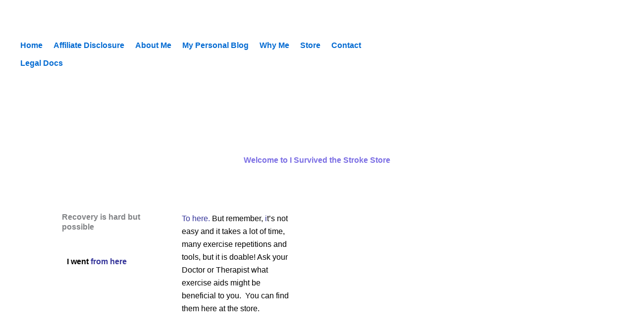

--- FILE ---
content_type: text/css
request_url: https://thesurvivedstroke.com/wp-content/uploads/elementor/css/post-9.css?ver=1769663032
body_size: 774
content:
.elementor-9 .elementor-element.elementor-element-fa1266e{--display:flex;--flex-direction:row;--container-widget-width:calc( ( 1 - var( --container-widget-flex-grow ) ) * 100% );--container-widget-height:100%;--container-widget-flex-grow:1;--container-widget-align-self:stretch;--flex-wrap-mobile:wrap;--align-items:stretch;--gap:10px 10px;--row-gap:10px;--column-gap:10px;--margin-top:64px;--margin-bottom:64px;--margin-left:0px;--margin-right:0px;}.elementor-9 .elementor-element.elementor-element-fa1266e.e-con{--flex-grow:0;--flex-shrink:0;}.elementor-widget-theme-site-logo .widget-image-caption{font-family:var( --e-global-typography-text-font-family ), Sans-serif;font-weight:var( --e-global-typography-text-font-weight );}.elementor-9 .elementor-element.elementor-element-aaeb483{--display:flex;}.elementor-9 .elementor-element.elementor-element-434e674{text-align:center;}.elementor-widget-navigation-menu a.hfe-menu-item, .elementor-widget-navigation-menu a.hfe-sub-menu-item{font-family:var( --e-global-typography-primary-font-family ), Sans-serif;font-weight:var( --e-global-typography-primary-font-weight );}
							.elementor-widget-navigation-menu .sub-menu li a.hfe-sub-menu-item,
							.elementor-widget-navigation-menu nav.hfe-dropdown li a.hfe-sub-menu-item,
							.elementor-widget-navigation-menu nav.hfe-dropdown li a.hfe-menu-item,
							.elementor-widget-navigation-menu nav.hfe-dropdown-expandible li a.hfe-menu-item,
							.elementor-widget-navigation-menu nav.hfe-dropdown-expandible li a.hfe-sub-menu-item{font-family:var( --e-global-typography-accent-font-family ), Sans-serif;font-weight:var( --e-global-typography-accent-font-weight );}.elementor-widget-navigation-menu .menu-item a.hfe-menu-item.elementor-button{font-family:var( --e-global-typography-accent-font-family ), Sans-serif;font-weight:var( --e-global-typography-accent-font-weight );}.elementor-9 .elementor-element.elementor-element-9ad8480 .menu-item a.hfe-menu-item{padding-left:11px;padding-right:11px;}.elementor-9 .elementor-element.elementor-element-9ad8480 .menu-item a.hfe-sub-menu-item{padding-left:calc( 11px + 20px );padding-right:11px;}.elementor-9 .elementor-element.elementor-element-9ad8480 .hfe-nav-menu__layout-vertical .menu-item ul ul a.hfe-sub-menu-item{padding-left:calc( 11px + 40px );padding-right:11px;}.elementor-9 .elementor-element.elementor-element-9ad8480 .hfe-nav-menu__layout-vertical .menu-item ul ul ul a.hfe-sub-menu-item{padding-left:calc( 11px + 60px );padding-right:11px;}.elementor-9 .elementor-element.elementor-element-9ad8480 .hfe-nav-menu__layout-vertical .menu-item ul ul ul ul a.hfe-sub-menu-item{padding-left:calc( 11px + 80px );padding-right:11px;}.elementor-9 .elementor-element.elementor-element-9ad8480 .menu-item a.hfe-menu-item, .elementor-9 .elementor-element.elementor-element-9ad8480 .menu-item a.hfe-sub-menu-item{padding-top:10px;padding-bottom:10px;}.elementor-9 .elementor-element.elementor-element-9ad8480 ul.sub-menu{width:220px;}.elementor-9 .elementor-element.elementor-element-9ad8480 .sub-menu a.hfe-sub-menu-item,
						 .elementor-9 .elementor-element.elementor-element-9ad8480 nav.hfe-dropdown li a.hfe-menu-item,
						 .elementor-9 .elementor-element.elementor-element-9ad8480 nav.hfe-dropdown li a.hfe-sub-menu-item,
						 .elementor-9 .elementor-element.elementor-element-9ad8480 nav.hfe-dropdown-expandible li a.hfe-menu-item,
						 .elementor-9 .elementor-element.elementor-element-9ad8480 nav.hfe-dropdown-expandible li a.hfe-sub-menu-item{padding-top:15px;padding-bottom:15px;}.elementor-9 .elementor-element.elementor-element-9ad8480{width:var( --container-widget-width, 104.837% );max-width:104.837%;--container-widget-width:104.837%;--container-widget-flex-grow:0;}.elementor-9 .elementor-element.elementor-element-9ad8480.elementor-element{--flex-grow:0;--flex-shrink:0;}.elementor-9 .elementor-element.elementor-element-9ad8480 .hfe-nav-menu__toggle{margin:0 auto;}.elementor-9 .elementor-element.elementor-element-9ad8480 .sub-menu,
								.elementor-9 .elementor-element.elementor-element-9ad8480 nav.hfe-dropdown,
								.elementor-9 .elementor-element.elementor-element-9ad8480 nav.hfe-dropdown-expandible,
								.elementor-9 .elementor-element.elementor-element-9ad8480 nav.hfe-dropdown .menu-item a.hfe-menu-item,
								.elementor-9 .elementor-element.elementor-element-9ad8480 nav.hfe-dropdown .menu-item a.hfe-sub-menu-item{background-color:#fff;}.elementor-9 .elementor-element.elementor-element-9ad8480 .sub-menu li.menu-item:not(:last-child),
						.elementor-9 .elementor-element.elementor-element-9ad8480 nav.hfe-dropdown li.menu-item:not(:last-child),
						.elementor-9 .elementor-element.elementor-element-9ad8480 nav.hfe-dropdown-expandible li.menu-item:not(:last-child){border-bottom-style:solid;border-bottom-color:#c4c4c4;border-bottom-width:1px;}.elementor-widget-image .widget-image-caption{font-family:var( --e-global-typography-text-font-family ), Sans-serif;font-weight:var( --e-global-typography-text-font-weight );}.elementor-9 .elementor-element.elementor-element-309ca21{width:var( --container-widget-width, 1.466% );max-width:1.466%;--container-widget-width:1.466%;--container-widget-flex-grow:0;text-align:start;}.elementor-9 .elementor-element.elementor-element-309ca21.elementor-element{--flex-grow:0;--flex-shrink:0;}.elementor-9 .elementor-element.elementor-element-e48fd5f{--display:flex;--flex-direction:row;--container-widget-width:initial;--container-widget-height:100%;--container-widget-flex-grow:1;--container-widget-align-self:stretch;--flex-wrap-mobile:wrap;}.elementor-widget-search .elementor-pagination{font-family:var( --e-global-typography-primary-font-family ), Sans-serif;font-weight:var( --e-global-typography-primary-font-weight );}.elementor-9 .elementor-element.elementor-element-7e04b1b .e-search-input{background-color:#887FEC;}.elementor-9 .elementor-element.elementor-element-7e04b1b{width:var( --container-widget-width, 55.326% );max-width:55.326%;--container-widget-width:55.326%;--container-widget-flex-grow:0;}.elementor-9 .elementor-element.elementor-element-7e04b1b.elementor-element{--flex-grow:0;--flex-shrink:0;}.elementor-9 .elementor-element.elementor-element-eb3cdfc{--display:flex;}.elementor-widget-heading .elementor-heading-title{font-family:var( --e-global-typography-primary-font-family ), Sans-serif;font-weight:var( --e-global-typography-primary-font-weight );}.elementor-9 .elementor-element.elementor-element-5795067{text-align:center;}.elementor-9 .elementor-element.elementor-element-5795067 .elementor-heading-title{color:#7B6EE4;}.elementor-9 .elementor-element.elementor-element-3dacf7c{--display:flex;--flex-direction:row;--container-widget-width:calc( ( 1 - var( --container-widget-flex-grow ) ) * 100% );--container-widget-height:100%;--container-widget-flex-grow:1;--container-widget-align-self:stretch;--flex-wrap-mobile:wrap;--align-items:stretch;--gap:10px 10px;--row-gap:10px;--column-gap:10px;--margin-top:64px;--margin-bottom:64px;--margin-left:0px;--margin-right:0px;--padding-top:-37px;--padding-bottom:-37px;--padding-left:-37px;--padding-right:-37px;}.elementor-9 .elementor-element.elementor-element-3dacf7c.e-con{--flex-grow:0;--flex-shrink:0;}.elementor-9 .elementor-element.elementor-element-12e2115{--display:flex;}.elementor-9 .elementor-element.elementor-element-12e2115.e-con{--flex-grow:0;--flex-shrink:0;}.elementor-9 .elementor-element.elementor-element-fa2ba1a{text-align:center;}.elementor-9 .elementor-element.elementor-element-850c20b{--display:flex;}.elementor-9 .elementor-element.elementor-element-850c20b.e-con{--flex-grow:0;--flex-shrink:0;}.elementor-9 .elementor-element.elementor-element-4f3a299{--display:flex;--flex-direction:column;--container-widget-width:100%;--container-widget-height:initial;--container-widget-flex-grow:0;--container-widget-align-self:initial;--flex-wrap-mobile:wrap;}.elementor-9 .elementor-element.elementor-element-4f3a299.e-con{--flex-grow:0;--flex-shrink:0;}.elementor-widget-text-editor{font-family:var( --e-global-typography-text-font-family ), Sans-serif;font-weight:var( --e-global-typography-text-font-weight );}.elementor-9 .elementor-element.elementor-element-ce8bb8a{--display:flex;}.elementor-9 .elementor-element.elementor-element-ce8bb8a.e-con{--flex-grow:0;--flex-shrink:0;}.elementor-9 .elementor-element.elementor-element-cdb293c{width:var( --container-widget-width, 34.982% );max-width:34.982%;--container-widget-width:34.982%;--container-widget-flex-grow:0;}.elementor-9 .elementor-element.elementor-element-cdb293c.elementor-element{--flex-grow:0;--flex-shrink:0;}.elementor-9 .elementor-element.elementor-element-002c8cd{--display:flex;}.elementor-9 .elementor-element.elementor-element-002c8cd.e-con{--flex-grow:0;--flex-shrink:0;}.elementor-theme-builder-content-area{height:400px;}.elementor-location-header:before, .elementor-location-footer:before{content:"";display:table;clear:both;}@media(min-width:768px){.elementor-9 .elementor-element.elementor-element-fa1266e{--width:62.426%;}.elementor-9 .elementor-element.elementor-element-aaeb483{--width:19.156%;}.elementor-9 .elementor-element.elementor-element-3dacf7c{--width:57.616%;}.elementor-9 .elementor-element.elementor-element-12e2115{--width:15.624%;}.elementor-9 .elementor-element.elementor-element-850c20b{--width:32.824%;}.elementor-9 .elementor-element.elementor-element-4f3a299{--width:104.209%;}.elementor-9 .elementor-element.elementor-element-ce8bb8a{--width:32.824%;}.elementor-9 .elementor-element.elementor-element-002c8cd{--width:34.488%;}}

--- FILE ---
content_type: text/css
request_url: https://thesurvivedstroke.com/wp-content/uploads/elementor/css/post-30.css?ver=1769663032
body_size: 1511
content:
.elementor-30 .elementor-element.elementor-element-1b832ec{--display:flex;--flex-direction:row;--container-widget-width:calc( ( 1 - var( --container-widget-flex-grow ) ) * 100% );--container-widget-height:100%;--container-widget-flex-grow:1;--container-widget-align-self:stretch;--flex-wrap-mobile:wrap;--align-items:stretch;--gap:10px 10px;--row-gap:10px;--column-gap:10px;--margin-top:0px;--margin-bottom:0px;--margin-left:0px;--margin-right:0px;--padding-top:50px;--padding-bottom:0px;--padding-left:0px;--padding-right:0px;}.elementor-30 .elementor-element.elementor-element-1b832ec:not(.elementor-motion-effects-element-type-background), .elementor-30 .elementor-element.elementor-element-1b832ec > .elementor-motion-effects-container > .elementor-motion-effects-layer{background-color:var( --e-global-color-astglobalcolor0 );}.elementor-30 .elementor-element.elementor-element-0920ecc{--display:flex;}.elementor-widget-heading .elementor-heading-title{font-family:var( --e-global-typography-primary-font-family ), Sans-serif;font-weight:var( --e-global-typography-primary-font-weight );}.elementor-30 .elementor-element.elementor-element-e73527e{text-align:center;}.elementor-30 .elementor-element.elementor-element-e73527e .elementor-heading-title{color:var( --e-global-color-fe44a76 );}.elementor-30 .elementor-element.elementor-element-809c58d{--display:flex;--flex-direction:row;--container-widget-width:calc( ( 1 - var( --container-widget-flex-grow ) ) * 100% );--container-widget-height:100%;--container-widget-flex-grow:1;--container-widget-align-self:stretch;--flex-wrap-mobile:wrap;--align-items:stretch;--gap:10px 10px;--row-gap:10px;--column-gap:10px;--margin-top:0px;--margin-bottom:0px;--margin-left:0px;--margin-right:0px;--padding-top:50px;--padding-bottom:50px;--padding-left:0px;--padding-right:0px;}.elementor-30 .elementor-element.elementor-element-e69a3f0{--display:flex;--justify-content:center;--margin-top:0px;--margin-bottom:0px;--margin-left:0px;--margin-right:0px;--padding-top:30px;--padding-bottom:0px;--padding-left:0px;--padding-right:30px;}.elementor-30 .elementor-element.elementor-element-dcb37d7 > .elementor-widget-container{margin:0px 0px 0px 0px;padding:0px 60px 0px 0px;}.elementor-30 .elementor-element.elementor-element-dcb37d7 .elementor-heading-title{font-family:"Poppins", Sans-serif;font-size:25px;font-weight:600;text-transform:uppercase;line-height:36px;color:#FFFFFF;}.elementor-widget-text-editor{font-family:var( --e-global-typography-text-font-family ), Sans-serif;font-weight:var( --e-global-typography-text-font-weight );}.elementor-30 .elementor-element.elementor-element-fee53f8{text-align:start;font-family:"Montserrat", Sans-serif;font-size:14px;font-weight:400;line-height:23px;color:#FFFFFF;}.elementor-30 .elementor-element.elementor-element-8479874{--display:flex;--margin-top:0px;--margin-bottom:0px;--margin-left:0px;--margin-right:0px;--padding-top:0px;--padding-bottom:0px;--padding-left:30px;--padding-right:0px;}.elementor-30 .elementor-element.elementor-element-b4fa6b9 .elementor-heading-title{font-family:"Playfair Display", Sans-serif;font-size:20px;font-weight:600;color:#FFFFFF;}.elementor-widget-icon-list .elementor-icon-list-item > .elementor-icon-list-text, .elementor-widget-icon-list .elementor-icon-list-item > a{font-family:var( --e-global-typography-text-font-family ), Sans-serif;font-weight:var( --e-global-typography-text-font-weight );}.elementor-30 .elementor-element.elementor-element-1487ac4 .elementor-icon-list-items:not(.elementor-inline-items) .elementor-icon-list-item:not(:last-child){padding-block-end:calc(15px/2);}.elementor-30 .elementor-element.elementor-element-1487ac4 .elementor-icon-list-items:not(.elementor-inline-items) .elementor-icon-list-item:not(:first-child){margin-block-start:calc(15px/2);}.elementor-30 .elementor-element.elementor-element-1487ac4 .elementor-icon-list-items.elementor-inline-items .elementor-icon-list-item{margin-inline:calc(15px/2);}.elementor-30 .elementor-element.elementor-element-1487ac4 .elementor-icon-list-items.elementor-inline-items{margin-inline:calc(-15px/2);}.elementor-30 .elementor-element.elementor-element-1487ac4 .elementor-icon-list-items.elementor-inline-items .elementor-icon-list-item:after{inset-inline-end:calc(-15px/2);}.elementor-30 .elementor-element.elementor-element-1487ac4 .elementor-icon-list-icon i{color:var( --e-global-color-secondary );transition:color 0.3s;}.elementor-30 .elementor-element.elementor-element-1487ac4 .elementor-icon-list-icon svg{fill:var( --e-global-color-secondary );transition:fill 0.3s;}.elementor-30 .elementor-element.elementor-element-1487ac4 .elementor-icon-list-item:hover .elementor-icon-list-icon i{color:var( --e-global-color-secondary );}.elementor-30 .elementor-element.elementor-element-1487ac4 .elementor-icon-list-item:hover .elementor-icon-list-icon svg{fill:var( --e-global-color-secondary );}.elementor-30 .elementor-element.elementor-element-1487ac4{--e-icon-list-icon-size:14px;--icon-vertical-offset:0px;}.elementor-30 .elementor-element.elementor-element-1487ac4 .elementor-icon-list-text{color:var( --e-global-color-fe44a76 );transition:color 0.3s;}.elementor-30 .elementor-element.elementor-element-1487ac4 .elementor-icon-list-item:hover .elementor-icon-list-text{color:var( --e-global-color-secondary );}.elementor-30 .elementor-element.elementor-element-1780af6{--display:flex;--margin-top:0px;--margin-bottom:0px;--margin-left:0px;--margin-right:0px;--padding-top:0px;--padding-bottom:0px;--padding-left:10px;--padding-right:10px;}.elementor-30 .elementor-element.elementor-element-ad039f5 .elementor-heading-title{font-family:"Playfair Display", Sans-serif;font-size:20px;font-weight:600;color:#FFFFFF;}.elementor-30 .elementor-element.elementor-element-7dc6ad8{text-align:start;font-family:"Montserrat", Sans-serif;font-size:14px;font-weight:400;line-height:23px;color:#FFFFFF;}.elementor-widget-form .elementor-field-group > label{font-family:var( --e-global-typography-text-font-family ), Sans-serif;font-weight:var( --e-global-typography-text-font-weight );}.elementor-widget-form .elementor-field-type-html{font-family:var( --e-global-typography-text-font-family ), Sans-serif;font-weight:var( --e-global-typography-text-font-weight );}.elementor-widget-form .elementor-field-group .elementor-field, .elementor-widget-form .elementor-field-subgroup label{font-family:var( --e-global-typography-text-font-family ), Sans-serif;font-weight:var( --e-global-typography-text-font-weight );}.elementor-widget-form .elementor-button{font-family:var( --e-global-typography-accent-font-family ), Sans-serif;font-weight:var( --e-global-typography-accent-font-weight );}.elementor-widget-form .elementor-message{font-family:var( --e-global-typography-text-font-family ), Sans-serif;font-weight:var( --e-global-typography-text-font-weight );}.elementor-widget-form .e-form__indicators__indicator, .elementor-widget-form .e-form__indicators__indicator__label{font-family:var( --e-global-typography-accent-font-family ), Sans-serif;font-weight:var( --e-global-typography-accent-font-weight );}.elementor-widget-form .e-form__indicators__indicator__progress__meter{font-family:var( --e-global-typography-accent-font-family ), Sans-serif;font-weight:var( --e-global-typography-accent-font-weight );}.elementor-30 .elementor-element.elementor-element-cabfb66 .elementor-field-group{padding-right:calc( 10px/2 );padding-left:calc( 10px/2 );margin-bottom:10px;}.elementor-30 .elementor-element.elementor-element-cabfb66 .elementor-form-fields-wrapper{margin-left:calc( -10px/2 );margin-right:calc( -10px/2 );margin-bottom:-10px;}.elementor-30 .elementor-element.elementor-element-cabfb66 .elementor-field-group.recaptcha_v3-bottomleft, .elementor-30 .elementor-element.elementor-element-cabfb66 .elementor-field-group.recaptcha_v3-bottomright{margin-bottom:0;}body.rtl .elementor-30 .elementor-element.elementor-element-cabfb66 .elementor-labels-inline .elementor-field-group > label{padding-left:0px;}body:not(.rtl) .elementor-30 .elementor-element.elementor-element-cabfb66 .elementor-labels-inline .elementor-field-group > label{padding-right:0px;}body .elementor-30 .elementor-element.elementor-element-cabfb66 .elementor-labels-above .elementor-field-group > label{padding-bottom:0px;}.elementor-30 .elementor-element.elementor-element-cabfb66 .elementor-field-type-html{padding-bottom:0px;}.elementor-30 .elementor-element.elementor-element-cabfb66 .elementor-field-group .elementor-field:not(.elementor-select-wrapper){background-color:#ffffff;}.elementor-30 .elementor-element.elementor-element-cabfb66 .elementor-field-group .elementor-select-wrapper select{background-color:#ffffff;}.elementor-30 .elementor-element.elementor-element-cabfb66 .e-form__buttons__wrapper__button-next{color:#ffffff;}.elementor-30 .elementor-element.elementor-element-cabfb66 .elementor-button[type="submit"]{color:#ffffff;}.elementor-30 .elementor-element.elementor-element-cabfb66 .elementor-button[type="submit"] svg *{fill:#ffffff;}.elementor-30 .elementor-element.elementor-element-cabfb66 .e-form__buttons__wrapper__button-previous{color:#ffffff;}.elementor-30 .elementor-element.elementor-element-cabfb66 .e-form__buttons__wrapper__button-next:hover{color:#ffffff;}.elementor-30 .elementor-element.elementor-element-cabfb66 .elementor-button[type="submit"]:hover{color:#ffffff;}.elementor-30 .elementor-element.elementor-element-cabfb66 .elementor-button[type="submit"]:hover svg *{fill:#ffffff;}.elementor-30 .elementor-element.elementor-element-cabfb66 .e-form__buttons__wrapper__button-previous:hover{color:#ffffff;}.elementor-30 .elementor-element.elementor-element-cabfb66{--e-form-steps-indicators-spacing:20px;--e-form-steps-indicator-padding:30px;--e-form-steps-indicator-inactive-secondary-color:#ffffff;--e-form-steps-indicator-active-secondary-color:#ffffff;--e-form-steps-indicator-completed-secondary-color:#ffffff;--e-form-steps-divider-width:1px;--e-form-steps-divider-gap:10px;}.elementor-30 .elementor-element.elementor-element-de717a6{--display:flex;--flex-direction:row;--container-widget-width:calc( ( 1 - var( --container-widget-flex-grow ) ) * 100% );--container-widget-height:100%;--container-widget-flex-grow:1;--container-widget-align-self:stretch;--flex-wrap-mobile:wrap;--align-items:stretch;--gap:10px 10px;--row-gap:10px;--column-gap:10px;border-style:solid;--border-style:solid;border-width:01px 0px 0px 0px;--border-top-width:01px;--border-right-width:0px;--border-bottom-width:0px;--border-left-width:0px;border-color:#FDB4C4;--border-color:#FDB4C4;--margin-top:0px;--margin-bottom:0px;--margin-left:0px;--margin-right:0px;--padding-top:05px;--padding-bottom:05px;--padding-left:0px;--padding-right:0px;}.elementor-30 .elementor-element.elementor-element-beb16b3{--display:flex;}.elementor-30 .elementor-element.elementor-element-7f75e5c{--display:flex;}.elementor-widget-eael-contact-form-7 .eael-contact-form-7 .eael-contact-form-7-title{font-family:var( --e-global-typography-accent-font-family ), Sans-serif;font-weight:var( --e-global-typography-accent-font-weight );}.elementor-widget-eael-contact-form-7 .eael-contact-form-7 .eael-contact-form-7-description{font-family:var( --e-global-typography-accent-font-family ), Sans-serif;font-weight:var( --e-global-typography-accent-font-weight );}.elementor-widget-eael-contact-form-7 .eael-contact-form-7 .wpcf7-form-control.wpcf7-text, .elementor-widget-eael-contact-form-7 .eael-contact-form-7 .wpcf7-form-control.wpcf7-quiz, .elementor-widget-eael-contact-form-7 .eael-contact-form-7 .wpcf7-form-control.wpcf7-quiz, .elementor-widget-eael-contact-form-7 .eael-contact-form-7 .wpcf7-form-control.wpcf7-textarea, .elementor-widget-eael-contact-form-7 .eael-contact-form-7 .wpcf7-form-control.wpcf7-select{font-family:var( --e-global-typography-accent-font-family ), Sans-serif;font-weight:var( --e-global-typography-accent-font-weight );}.elementor-widget-eael-contact-form-7 .eael-contact-form-7 .wpcf7-form label, .elementor-widget-eael-contact-form-7 .eael-contact-form-7 .wpcf7-form .wpcf7-quiz-label{font-family:var( --e-global-typography-accent-font-family ), Sans-serif;font-weight:var( --e-global-typography-accent-font-weight );}.elementor-widget-eael-contact-form-7 .eael-contact-form-7 .wpcf7-form-control::-webkit-input-placeholder{font-family:var( --e-global-typography-accent-font-family ), Sans-serif;font-weight:var( --e-global-typography-accent-font-weight );}.elementor-widget-eael-contact-form-7 .eael-contact-form-7 .wpcf7-form input[type="submit"]{font-family:var( --e-global-typography-accent-font-family ), Sans-serif;font-weight:var( --e-global-typography-accent-font-weight );}.elementor-widget-eael-contact-form-7 .eael-contact-form-7 .wpcf7-not-valid-tip{font-family:var( --e-global-typography-accent-font-family ), Sans-serif;font-weight:var( --e-global-typography-accent-font-weight );}.elementor-30 .elementor-element.elementor-element-bdcc7b7 .eael-contact-form-7-wrapper{text-align:default;}.elementor-30 .elementor-element.elementor-element-bdcc7b7 .eael-contact-form-7 .wpcf7-form p:not(:last-of-type) .wpcf7-form-control-wrap{margin-bottom:0px;}.elementor-30 .elementor-element.elementor-element-67aa92d{--display:flex;}.elementor-widget-eael-wpforms .eael-contact-form-description, .elementor-widget-eael-wpforms .wpforms-description{font-family:var( --e-global-typography-accent-font-family ), Sans-serif;font-weight:var( --e-global-typography-accent-font-weight );}.elementor-widget-eael-wpforms .eael-wpforms .wpforms-field label, .elementor-widget-eael-wpforms .eael-wpforms .wpforms-field legend{font-family:var( --e-global-typography-accent-font-family ), Sans-serif;font-weight:var( --e-global-typography-accent-font-weight );}.elementor-widget-eael-wpforms .eael-wpforms .wpforms-field input:not([type=radio]):not([type=checkbox]):not([type=submit]):not([type=button]):not([type=image]):not([type=file]), .elementor-widget-eael-wpforms .eael-wpforms .wpforms-field textarea, .elementor-widget-eael-wpforms .eael-wpforms .wpforms-field select{font-family:var( --e-global-typography-accent-font-family ), Sans-serif;font-weight:var( --e-global-typography-accent-font-weight );}.elementor-widget-eael-wpforms .eael-wpforms .wpforms-submit-container .wpforms-submit{font-family:var( --e-global-typography-accent-font-family ), Sans-serif;font-weight:var( --e-global-typography-accent-font-weight );}.elementor-30 .elementor-element.elementor-element-d32e0fd .eael-wpforms .wpforms-field input:not([type=radio]):not([type=checkbox]):not([type=submit]):not([type=button]):not([type=image]):not([type=file]), .elementor-30 .elementor-element.elementor-element-d32e0fd .eael-wpforms .wpforms-field select{height:30px;}.elementor-30 .elementor-element.elementor-element-d32e0fd .eael-wpforms .wpforms-submit-container .wpforms-submit:hover, 
                    .elementor-30 .elementor-element.elementor-element-d32e0fd .eael-wpforms .wpforms-container-full .wpforms-submit-container .wpforms-form button[type=submit]:hover{background:#065689 !important;}.elementor-theme-builder-content-area{height:400px;}.elementor-location-header:before, .elementor-location-footer:before{content:"";display:table;clear:both;}@media(max-width:1024px) and (min-width:768px){.elementor-30 .elementor-element.elementor-element-e69a3f0{--width:100%;}.elementor-30 .elementor-element.elementor-element-8479874{--width:100%;}.elementor-30 .elementor-element.elementor-element-1780af6{--width:100%;}}@media(max-width:1024px){.elementor-30 .elementor-element.elementor-element-1b832ec{--padding-top:0px;--padding-bottom:0px;--padding-left:0px;--padding-right:20px;}.elementor-30 .elementor-element.elementor-element-0920ecc{--margin-top:0px;--margin-bottom:0px;--margin-left:0px;--margin-right:0px;--padding-top:0px;--padding-bottom:0px;--padding-left:0px;--padding-right:0px;}.elementor-30 .elementor-element.elementor-element-e69a3f0{--justify-content:flex-start;--padding-top:20px;--padding-bottom:20px;--padding-left:20px;--padding-right:40px;}.elementor-30 .elementor-element.elementor-element-8479874{--padding-top:20px;--padding-bottom:20px;--padding-left:20px;--padding-right:0px;}.elementor-30 .elementor-element.elementor-element-1780af6{--margin-top:0px;--margin-bottom:0px;--margin-left:0px;--margin-right:0px;--padding-top:20px;--padding-bottom:20px;--padding-left:20px;--padding-right:40px;}.elementor-30 .elementor-element.elementor-element-de717a6{--padding-top:0px;--padding-bottom:0px;--padding-left:10px;--padding-right:0px;}}@media(max-width:767px){.elementor-30 .elementor-element.elementor-element-1b832ec{--padding-top:0px;--padding-bottom:10px;--padding-left:05px;--padding-right:10px;}.elementor-30 .elementor-element.elementor-element-809c58d{--padding-top:10px;--padding-bottom:10px;--padding-left:0px;--padding-right:0px;}.elementor-30 .elementor-element.elementor-element-e69a3f0{--padding-top:10px;--padding-bottom:10px;--padding-left:10px;--padding-right:0px;}.elementor-30 .elementor-element.elementor-element-8479874{--padding-top:10px;--padding-bottom:10px;--padding-left:10px;--padding-right:0px;}.elementor-30 .elementor-element.elementor-element-1780af6{--padding-top:10px;--padding-bottom:0px;--padding-left:10px;--padding-right:0px;}.elementor-30 .elementor-element.elementor-element-de717a6{--margin-top:0px;--margin-bottom:0px;--margin-left:0px;--margin-right:0px;--padding-top:0px;--padding-bottom:0px;--padding-left:0px;--padding-right:0px;}}